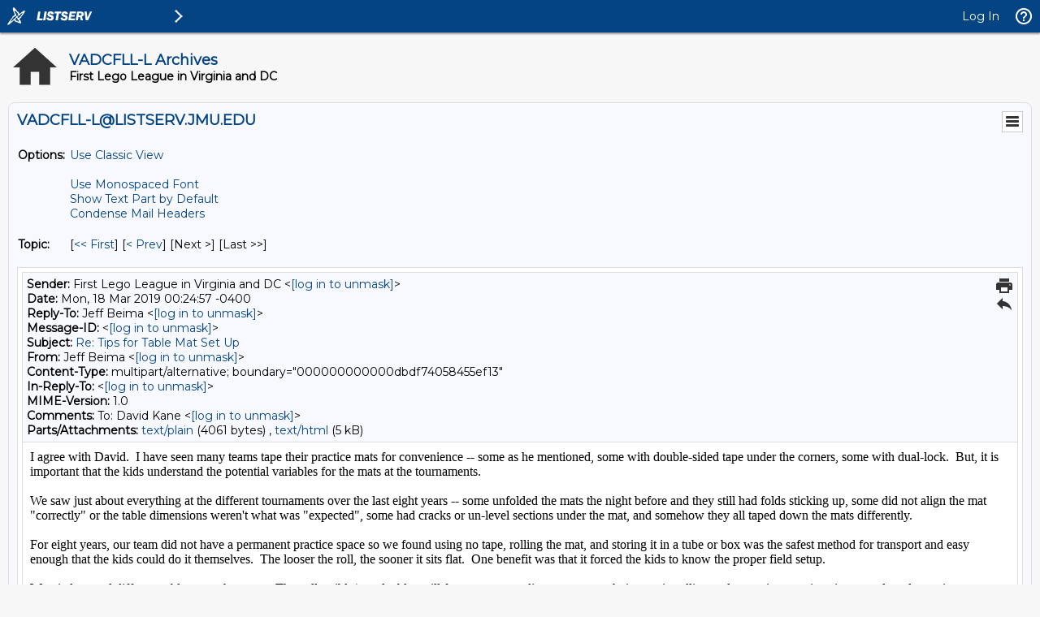

--- FILE ---
content_type: text/html; charset=UTF-8
request_url: https://listserv.jmu.edu/cgi-bin/wa?A3=1903&L=VADCFLL-L&E=quoted-printable&P=232908&B=--000000000000dbdf74058455ef13&T=text%2Fhtml;%20charset=UTF-8&pending=
body_size: 6184
content:
<div dir="ltr">I agree with David.  I have seen many teams tape their practice mats for convenience -- some as he mentioned, some with double-sided tape under the corners, some with dual-lock.  But, it is important that the kids understand the potential variables for the mats at the tournaments.  <div><br></div><div>We saw just about everything at the different tournaments over the last eight years -- some unfolded the mats the night before and they still had folds sticking up, some did not align the mat &quot;correctly&quot; or the table dimensions weren&#39;t what was &quot;expected&quot;, some had cracks or un-level sections under the mat, and somehow they all taped down the mats differently.<div><br></div><div>For eight years, our team did not have a permanent practice space so we found using no tape, rolling the mat, and storing it in a tube or box was the safest method for transport and easy enough that the kids could do it themselves.  The looser the roll, the sooner it sits flat.  One benefit was that it forced the kids to know the proper field setup.</div><div><br></div><div>We tried several different tables over the years.  The collapsible/travel tables will force you to re-align you mat each time so installing and removing tape is going to end up destroying your mat.</div><div><br></div><div>This is a good team engineering project for the kids!</div><div><br></div><div>Good luck!</div><div><br></div><div><br></div><div>Jeff Beima</div><div><br></div></div></div><br><div class="gmail_quote"><div dir="ltr" class="gmail_attr">On Sun, Mar 17, 2019 at 10:06 PM David Kane &lt;<a href="mailto:[log in to unmask]"><a href="/cgi-bin/wa?LOGON=A3%3D1903%26L%3DVADCFLL-L%26E%3Dquoted-printable%26P%3D232908%26B%3D--000000000000dbdf74058455ef13%26T%3Dtext%252Fhtml%3B%2520charset%3DUTF-8%26pending%3D" target="_parent" >[log in to unmask]</a></a>&gt; wrote:<br></div><blockquote class="gmail_quote" style="margin:0px 0px 0px 0.8ex;border-left:1px solid rgb(204,204,204);padding-left:1ex"><u></u><div><div style="font-size:10pt;font-family:Verdana,Arial,Helvetica,sans-serif"><div>Jose,</div><div><br></div><div>I had one season where we were not able to leave our table up.  We had black tape along the North or South edge (I forgot which) as well as on the east and west sides.  Then when we put the board on its side to put it away, we put the tape side towards the top, so that the mat was hanging down from the tape.  There was a black border on that mat, and we used black tape right on the edge so that is didn&#39;t create new lines to confused the robot.  We also only bothered to place the models on the map that were relevant for the missions we were working on.<br></div><div><br></div><div>It seemed to work well enough for us.  <br></div><div><br></div><div class="gmail-m_-3077779601793547466zmail_extra"><div>In one sense, anything is &quot;allowed&quot; on your practice mat.  However, variance between your practice environment and the tournament tables may cause a difference in performance of your robot.  So if you do something different, makes sure the kids understand what those differences are so they can consider  the implications of those differences for their design.<br></div><div><br></div><div>David</div><div><br></div><div id="gmail-m_-3077779601793547466Zm-_Id_-Sgn1">---- On Sun, 17 Mar 2019 21:10:19 -0400 <b>Forest Grove &lt;<a href="mailto:[log in to unmask]" target="_blank"><a href="/cgi-bin/wa?LOGON=A3%3D1903%26L%3DVADCFLL-L%26E%3Dquoted-printable%26P%3D232908%26B%3D--000000000000dbdf74058455ef13%26T%3Dtext%252Fhtml%3B%2520charset%3DUTF-8%26pending%3D" target="_parent" >[log in to unmask]</a></a>&gt;</b> wrote ----<br></div><div><br></div><blockquote style="border-left:1px solid rgb(204,204,204);padding-left:6px;margin:0px 0px 0px 5px"><div><div dir="ltr"><div dir="ltr"><div>Hello Friends,<br></div><div><br></div><div>Does anyone have some good tips on how to initially set up the table mat on the practice table? I unfortunately have to put the table away after each practice and cant just leave it out over a long period of time so that the &quot;waviness&quot; can settle. The instructions say that some people use a blow drier and to put black tape on the east and west side along the black edges. I also thought about double sided tape but the instructions state &quot; Foam tape is not allowed. DO NOT PUT DUAL LOCK NOR ANY OTHER TAPE NOR ADHESIVE UNDER THE MAT.&quot;<br></div><div><br></div><div>Wondering if anyone has any good suggestions!<br></div><div><br></div><div>Thanks in advance!<br></div><div><br></div><div>Jose<br></div></div></div><div><hr>To UNSUBSCRIBE or CHANGE your settings, please visit <a href="https://listserv.jmu.edu/archives/vadcfll-l.html" target="_blank"> https://listserv.jmu.edu/archives/vadcfll-l.html</a> and select &quot;Join or leave the list&quot;. <br></div><div>VADCFLL administrative announcements are sent via VADCFLL-ANNOUNCEMENTS-L. Visit <a href="https://listserv.jmu.edu/archives/vadcfll-announcements-l.html" target="_blank">https://listserv.jmu.edu/archives/vadcfll-announcements-l.html</a> to subscribe.<br></div></div></blockquote></div><div><br></div></div><br></div>
<hr>To UNSUBSCRIBE or CHANGE your settings, please visit
<a href="https://listserv.jmu.edu/archives/vadcfll-l.html" target="_blank"> https://listserv.jmu.edu/archives/vadcfll-l.html</a> and select &quot;Join or leave the list&quot;.
<br>VADCFLL administrative announcements are sent via VADCFLL-ANNOUNCEMENTS-L. Visit <a href="https://listserv.jmu.edu/archives/vadcfll-announcements-l.html" target="_blank">https://listserv.jmu.edu/archives/vadcfll-announcements-l.html</a> to subscribe.</blockquote></div>
<hr />To UNSUBSCRIBE or CHANGE your settings, please visit
<a href="https://listserv.jmu.edu/archives/vadcfll-l.html"> https://listserv.jmu.edu/archives/vadcfll-l.html</a> and select "Join or leave the list".
<br />VADCFLL administrative announcements are sent via VADCFLL-ANNOUNCEMENTS-L. Visit <a href="https://listserv.jmu.edu/archives/vadcfll-announcements-l.html">https://listserv.jmu.edu/archives/vadcfll-announcements-l.html</a> to subscribe.

